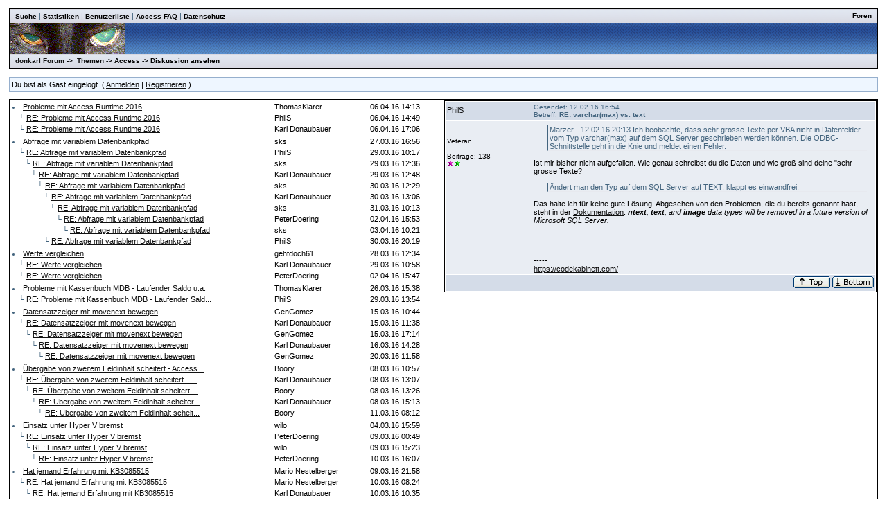

--- FILE ---
content_type: text/html
request_url: https://www.donkarl.com/forum/forums/thread-view.asp?tid=1394&mid=4146
body_size: 5659
content:
<!DOCTYPE html PUBLIC "-//W3C//DTD HTML 4.01 Transitional//EN">
<html><head>
<meta http-equiv="content-type" content="text-html; charset=utf-8">
<title>Diskussion - varchar(max) vs. text</title>
<script type='text/javascript'>function updateCookie() {
  sThreadViewMode = document.container.DisplayType.options[document.container.DisplayType.selectedIndex].value;
  document.cookie = "ThreadViewMode=" + sThreadViewMode + "; path=/;";
  NewURL = document.location.pathname + "?tid=1394&DisplayType=" + sThreadViewMode + "&setCookie=1";
  window.location = NewURL;
}</script>

<link rel='stylesheet' href='/forum/templates/donkarl1/template.css' type='text/css'>

<style type='text/css'>.messagecellheader{background-image:url('/forum/templates/donkarl1/images/common/messagecellheader-background.gif');background-repeat:repeat-x; background-position:top; height:24px;}
.messagecellfooter{background-image:url('/forum/templates/donkarl1/images/common/messagecellfooter-background.gif'); background-position: bottom; background-repeat:repeat-all; height:5px;}
.messagecellheader2{background-image:url('/forum/templates/donkarl1/images/common/messagecellheader2-background.gif'); background-position: top; background-repeat:repeat-x; height:20px;}
.messagecellheader3{background-image:url('/forum/templates/donkarl1/images/common/messagecellheader3-background.gif'); background-position: top; background-repeat:repeat-x; height:20px;}
.bbstextbox{background-position: left top; background-image:url('/forum/templates/donkarl1/images/common/cell-background.gif'); background-repeat:no-repeat; background-attachment:fixed;}
.bbseditbox{background-position: left top; background-image:url('/forum/templates/donkarl1/images/common/cell-background.gif'); background-repeat:no-repeat; background-attachment:fixed;}
.navbar{ border:1px groove #000000; background-color: #333399;FONT-SIZE: 13px;FONT-WEIGHT: bold; color:#FFFFFF; padding-left:4px; padding-right:4px; padding-top:1px; padding-bottom:1px;background-image:url('/forum/templates/donkarl1/images/common/navbar-background.gif'); background-repeat:repeat-x;}
.logoright{background-image:url('/forum/templates/donkarl1/images/common/logo-right.gif');background-repeat:repeat-x; background-position:top; height:40px;}
</style>
<script type='text/javascript'>
<!--
function formSubmit(submitted)
{
 if(submitted=="1")
 {
  msgform.Submit.disabled=true;
 }
}
//-->
</script></head><body>
<br/><table class='bbstable' align='center' border='0' cellspacing='0' cellpadding='0' width='98%'>
<tr><td class='messagecellheader3'><table width='100%' border='0' cellspacing='0' cellpadding='0'><tr><td><a class='headerbarlink' href='/forum/search/query.asp?collapsethreads=1'>Suche</a>
 | <a class='headerbarlink' href='/forum/statistics/post-stats.asp'>Statistiken</a>
 | <a class='headerbarlink' href='/forum/statistics/user-listing.asp'>Benutzerliste</a>
 | <a class='headerbarlink' target='_blank' href='http://www.donkarl.com'>Access-FAQ</a>
 | <a class='headerbarlink' target='_blank' href='http://www.donkarl.com/dataprot_de.htm'>Datenschutz</a>
</td><td align='right'><a class='headerbarlink' href='/forum/category-view.asp'>Foren</a>
</td></tr></table></td></tr><tr><td class='logoright'><a class='homelink' href='http://www.donkarl.com'><img align='middle' src='/forum/templates/donkarl1/images/common/logo.gif' alt='donkarl Forum' border='0'></a></td></tr>
<tr><td><table width='100%' cellspacing='0' cellpadding='0'><tr><td class='messagecellheader3'><a href='/forum/category-view.asp'>donkarl Forum</a> -> &nbsp;<a href='/forum/category-view.asp?showall=true'>Themen</a> -> Access -> Diskussion ansehen</td><td class='messagecellheader3' align='right'></td></tr></table></td></tr>
</table><br/><table class='headercontrolboxborder' align='center' border='0' cellspacing='0' cellpadding='0' width='98%'>
<tr><td class='headercontrolbox'>Du bist als Gast eingelogt. ( <a href='/forum/logon.asp'>Anmelden</a> |  <a href='/forum/register.asp'>Registrieren</a> )</td></tr></table>
<table align='center' width='98%'><tr><td></td><td class='smalltext' align='right' valign='bottom'></td></tr><tr><td nowrap align='left' valign='bottom'></td></tr></table><table class='bbstable' cellspacing='0' align='center' width='98%'><tr><td width='50%' valign='top'><div style='height:580px;overflow:auto;'><table width='100%'><tr><td width='61%'><li><a class='threadlink' href='thread-view.asp?tid=1412&mid=4215#M4215'>Probleme mit Access Runtime 2016</a> </td><td width='22%'><font color='#000000'>ThomasKlarer</font></td><td width='17%'><font color='#000000'>06.04.16  14:13</font>
</td></tr><tr><td width='61%'>&nbsp;&nbsp;&nbsp;&#9492; <a class='threadlink' href='thread-view.asp?tid=1412&mid=4218#M4218'>RE: Probleme mit Access Runtime 2016</a> </td><td width='22%'><font color='#000000'>PhilS</font></td><td width='17%'><font color='#000000'>06.04.16  14:49</font>
</td></tr><tr><td width='61%'>&nbsp;&nbsp;&nbsp;&#9492; <a class='threadlink' href='thread-view.asp?tid=1412&mid=4221#M4221'>RE: Probleme mit Access Runtime 2016</a> </td><td width='22%'><font color='#000000'>Karl Donaubauer</font></td><td width='17%'><font color='#000000'>06.04.16  17:06</font>
</td></tr></table><table width='100%'><tr><td width='61%'><li><a class='threadlink' href='thread-view.asp?tid=1410&mid=4201#M4201'>Abfrage mit variablem Datenbankpfad</a> </td><td width='22%'><font color='#000000'>sks</font></td><td width='17%'><font color='#000000'>27.03.16  16:56</font>
</td></tr><tr><td width='61%'>&nbsp;&nbsp;&nbsp;&#9492; <a class='threadlink' href='thread-view.asp?tid=1410&mid=4203#M4203'>RE: Abfrage mit variablem Datenbankpfad</a> </td><td width='22%'><font color='#000000'>PhilS</font></td><td width='17%'><font color='#000000'>29.03.16  10:17</font>
</td></tr><tr><td width='61%'>&nbsp;&nbsp;&nbsp;&nbsp;&nbsp;&nbsp;&#9492; <a class='threadlink' href='thread-view.asp?tid=1410&mid=4205#M4205'>RE: Abfrage mit variablem Datenbankpfad</a> </td><td width='22%'><font color='#000000'>sks</font></td><td width='17%'><font color='#000000'>29.03.16  12:36</font>
</td></tr><tr><td width='61%'>&nbsp;&nbsp;&nbsp;&nbsp;&nbsp;&nbsp;&nbsp;&nbsp;&nbsp;&#9492; <a class='threadlink' href='thread-view.asp?tid=1410&mid=4206#M4206'>RE: Abfrage mit variablem Datenbankpfad</a> </td><td width='22%'><font color='#000000'>Karl Donaubauer</font></td><td width='17%'><font color='#000000'>29.03.16  12:48</font>
</td></tr><tr><td width='61%'>&nbsp;&nbsp;&nbsp;&nbsp;&nbsp;&nbsp;&nbsp;&nbsp;&nbsp;&nbsp;&nbsp;&nbsp;&#9492; <a class='threadlink' href='thread-view.asp?tid=1410&mid=4208#M4208'>RE: Abfrage mit variablem Datenbankpfad</a> </td><td width='22%'><font color='#000000'>sks</font></td><td width='17%'><font color='#000000'>30.03.16  12:29</font>
</td></tr><tr><td width='61%'>&nbsp;&nbsp;&nbsp;&nbsp;&nbsp;&nbsp;&nbsp;&nbsp;&nbsp;&nbsp;&nbsp;&nbsp;&nbsp;&nbsp;&nbsp;&#9492; <a class='threadlink' href='thread-view.asp?tid=1410&mid=4209#M4209'>RE: Abfrage mit variablem Datenbankpfad</a> </td><td width='22%'><font color='#000000'>Karl Donaubauer</font></td><td width='17%'><font color='#000000'>30.03.16  13:06</font>
</td></tr><tr><td width='61%'>&nbsp;&nbsp;&nbsp;&nbsp;&nbsp;&nbsp;&nbsp;&nbsp;&nbsp;&nbsp;&nbsp;&nbsp;&nbsp;&nbsp;&nbsp;&nbsp;&nbsp;&nbsp;&#9492; <a class='threadlink' href='thread-view.asp?tid=1410&mid=4211#M4211'>RE: Abfrage mit variablem Datenbankpfad</a> </td><td width='22%'><font color='#000000'>sks</font></td><td width='17%'><font color='#000000'>31.03.16  10:13</font>
</td></tr><tr><td width='61%'>&nbsp;&nbsp;&nbsp;&nbsp;&nbsp;&nbsp;&nbsp;&nbsp;&nbsp;&nbsp;&nbsp;&nbsp;&nbsp;&nbsp;&nbsp;&nbsp;&nbsp;&nbsp;&nbsp;&nbsp;&nbsp;&#9492; <a class='threadlink' href='thread-view.asp?tid=1410&mid=4213#M4213'>RE: Abfrage mit variablem Datenbankpfad</a> </td><td width='22%'><font color='#000000'>PeterDoering</font></td><td width='17%'><font color='#000000'>02.04.16  15:53</font>
</td></tr><tr><td width='61%'>&nbsp;&nbsp;&nbsp;&nbsp;&nbsp;&nbsp;&nbsp;&nbsp;&nbsp;&nbsp;&nbsp;&nbsp;&nbsp;&nbsp;&nbsp;&nbsp;&nbsp;&nbsp;&nbsp;&nbsp;&nbsp;&nbsp;&nbsp;&nbsp;&#9492; <a class='threadlink' href='thread-view.asp?tid=1410&mid=4214#M4214'>RE: Abfrage mit variablem Datenbankpfad</a> </td><td width='22%'><font color='#000000'>sks</font></td><td width='17%'><font color='#000000'>03.04.16  10:21</font>
</td></tr><tr><td width='61%'>&nbsp;&nbsp;&nbsp;&nbsp;&nbsp;&nbsp;&nbsp;&nbsp;&nbsp;&nbsp;&nbsp;&nbsp;&nbsp;&nbsp;&nbsp;&#9492; <a class='threadlink' href='thread-view.asp?tid=1410&mid=4210#M4210'>RE: Abfrage mit variablem Datenbankpfad</a> </td><td width='22%'><font color='#000000'>PhilS</font></td><td width='17%'><font color='#000000'>30.03.16  20:19</font>
</td></tr></table><table width='100%'><tr><td width='61%'><li><a class='threadlink' href='thread-view.asp?tid=1411&mid=4202#M4202'>Werte vergleichen</a> </td><td width='22%'><font color='#000000'>gehtdoch61</font></td><td width='17%'><font color='#000000'>28.03.16  12:34</font>
</td></tr><tr><td width='61%'>&nbsp;&nbsp;&nbsp;&#9492; <a class='threadlink' href='thread-view.asp?tid=1411&mid=4204#M4204'>RE: Werte vergleichen</a> </td><td width='22%'><font color='#000000'>Karl Donaubauer</font></td><td width='17%'><font color='#000000'>29.03.16  10:58</font>
</td></tr><tr><td width='61%'>&nbsp;&nbsp;&nbsp;&#9492; <a class='threadlink' href='thread-view.asp?tid=1411&mid=4212#M4212'>RE: Werte vergleichen</a> </td><td width='22%'><font color='#000000'>PeterDoering</font></td><td width='17%'><font color='#000000'>02.04.16  15:47</font>
</td></tr></table><table width='100%'><tr><td width='61%'><li><a class='threadlink' href='thread-view.asp?tid=1409&mid=4200#M4200'>Probleme mit Kassenbuch MDB - Laufender Saldo u.a.</a> </td><td width='22%'><font color='#000000'>ThomasKlarer</font></td><td width='17%'><font color='#000000'>26.03.16  15:38</font>
</td></tr><tr><td width='61%'>&nbsp;&nbsp;&nbsp;&#9492; <a class='threadlink' href='thread-view.asp?tid=1409&mid=4207#M4207'>RE: Probleme mit Kassenbuch MDB - Laufender Sald...</a> </td><td width='22%'><font color='#000000'>PhilS</font></td><td width='17%'><font color='#000000'>29.03.16  13:54</font>
</td></tr></table><table width='100%'><tr><td width='61%'><li><a class='threadlink' href='thread-view.asp?tid=1406&mid=4191#M4191'>Datensatzzeiger mit movenext bewegen</a> </td><td width='22%'><font color='#000000'>GenGomez</font></td><td width='17%'><font color='#000000'>15.03.16  10:44</font>
</td></tr><tr><td width='61%'>&nbsp;&nbsp;&nbsp;&#9492; <a class='threadlink' href='thread-view.asp?tid=1406&mid=4192#M4192'>RE: Datensatzzeiger mit movenext bewegen</a> </td><td width='22%'><font color='#000000'>Karl Donaubauer</font></td><td width='17%'><font color='#000000'>15.03.16  11:38</font>
</td></tr><tr><td width='61%'>&nbsp;&nbsp;&nbsp;&nbsp;&nbsp;&nbsp;&#9492; <a class='threadlink' href='thread-view.asp?tid=1406&mid=4194#M4194'>RE: Datensatzzeiger mit movenext bewegen</a> </td><td width='22%'><font color='#000000'>GenGomez</font></td><td width='17%'><font color='#000000'>15.03.16  17:14</font>
</td></tr><tr><td width='61%'>&nbsp;&nbsp;&nbsp;&nbsp;&nbsp;&nbsp;&nbsp;&nbsp;&nbsp;&#9492; <a class='threadlink' href='thread-view.asp?tid=1406&mid=4195#M4195'>RE: Datensatzzeiger mit movenext bewegen</a> </td><td width='22%'><font color='#000000'>Karl Donaubauer</font></td><td width='17%'><font color='#000000'>16.03.16  14:28</font>
</td></tr><tr><td width='61%'>&nbsp;&nbsp;&nbsp;&nbsp;&nbsp;&nbsp;&nbsp;&nbsp;&nbsp;&nbsp;&nbsp;&nbsp;&#9492; <a class='threadlink' href='thread-view.asp?tid=1406&mid=4198#M4198'>RE: Datensatzzeiger mit movenext bewegen</a> </td><td width='22%'><font color='#000000'>GenGomez</font></td><td width='17%'><font color='#000000'>20.03.16  11:58</font>
</td></tr></table><table width='100%'><tr><td width='61%'><li><a class='threadlink' href='thread-view.asp?tid=1403&mid=4179#M4179'>Übergabe von zweitem Feldinhalt scheitert - Access...</a> </td><td width='22%'><font color='#000000'>Boory</font></td><td width='17%'><font color='#000000'>08.03.16  10:57</font>
</td></tr><tr><td width='61%'>&nbsp;&nbsp;&nbsp;&#9492; <a class='threadlink' href='thread-view.asp?tid=1403&mid=4180#M4180'>RE: Übergabe von zweitem Feldinhalt scheitert - ...</a> </td><td width='22%'><font color='#000000'>Karl Donaubauer</font></td><td width='17%'><font color='#000000'>08.03.16  13:07</font>
</td></tr><tr><td width='61%'>&nbsp;&nbsp;&nbsp;&nbsp;&nbsp;&nbsp;&#9492; <a class='threadlink' href='thread-view.asp?tid=1403&mid=4181#M4181'>RE: Übergabe von zweitem Feldinhalt scheitert ...</a> </td><td width='22%'><font color='#000000'>Boory</font></td><td width='17%'><font color='#000000'>08.03.16  13:26</font>
</td></tr><tr><td width='61%'>&nbsp;&nbsp;&nbsp;&nbsp;&nbsp;&nbsp;&nbsp;&nbsp;&nbsp;&#9492; <a class='threadlink' href='thread-view.asp?tid=1403&mid=4182#M4182'>RE: Übergabe von zweitem Feldinhalt scheiter...</a> </td><td width='22%'><font color='#000000'>Karl Donaubauer</font></td><td width='17%'><font color='#000000'>08.03.16  15:13</font>
</td></tr><tr><td width='61%'>&nbsp;&nbsp;&nbsp;&nbsp;&nbsp;&nbsp;&nbsp;&nbsp;&nbsp;&nbsp;&nbsp;&nbsp;&#9492; <a class='threadlink' href='thread-view.asp?tid=1403&mid=4190#M4190'>RE: Übergabe von zweitem Feldinhalt scheit...</a> </td><td width='22%'><font color='#000000'>Boory</font></td><td width='17%'><font color='#000000'>11.03.16  08:12</font>
</td></tr></table><table width='100%'><tr><td width='61%'><li><a class='threadlink' href='thread-view.asp?tid=1402&mid=4178#M4178'>Einsatz unter Hyper V bremst</a> </td><td width='22%'><font color='#000000'>wilo</font></td><td width='17%'><font color='#000000'>04.03.16  15:59</font>
</td></tr><tr><td width='61%'>&nbsp;&nbsp;&nbsp;&#9492; <a class='threadlink' href='thread-view.asp?tid=1402&mid=4183#M4183'>RE: Einsatz unter Hyper V bremst</a> </td><td width='22%'><font color='#000000'>PeterDoering</font></td><td width='17%'><font color='#000000'>09.03.16  00:49</font>
</td></tr><tr><td width='61%'>&nbsp;&nbsp;&nbsp;&nbsp;&nbsp;&nbsp;&#9492; <a class='threadlink' href='thread-view.asp?tid=1402&mid=4185#M4185'>RE: Einsatz unter Hyper V bremst</a> </td><td width='22%'><font color='#000000'>wilo</font></td><td width='17%'><font color='#000000'>09.03.16  15:23</font>
</td></tr><tr><td width='61%'>&nbsp;&nbsp;&nbsp;&nbsp;&nbsp;&nbsp;&nbsp;&nbsp;&nbsp;&#9492; <a class='threadlink' href='thread-view.asp?tid=1402&mid=4189#M4189'>RE: Einsatz unter Hyper V bremst</a> </td><td width='22%'><font color='#000000'>PeterDoering</font></td><td width='17%'><font color='#000000'>10.03.16  16:07</font>
</td></tr></table><table width='100%'><tr><td width='61%'><li><a class='threadlink' href='thread-view.asp?tid=1405&mid=4186#M4186'>Hat jemand Erfahrung mit KB3085515</a> </td><td width='22%'><font color='#000000'>Mario Nestelberger</font></td><td width='17%'><font color='#000000'>09.03.16  21:58</font>
</td></tr><tr><td width='61%'>&nbsp;&nbsp;&nbsp;&#9492; <a class='threadlink' href='thread-view.asp?tid=1405&mid=4187#M4187'>RE: Hat jemand Erfahrung mit KB3085515</a> </td><td width='22%'><font color='#000000'>Mario Nestelberger</font></td><td width='17%'><font color='#000000'>10.03.16  08:24</font>
</td></tr><tr><td width='61%'>&nbsp;&nbsp;&nbsp;&nbsp;&nbsp;&nbsp;&#9492; <a class='threadlink' href='thread-view.asp?tid=1405&mid=4188#M4188'>RE: Hat jemand Erfahrung mit KB3085515</a> </td><td width='22%'><font color='#000000'>Karl Donaubauer</font></td><td width='17%'><font color='#000000'>10.03.16  10:35</font>
</td></tr></table><table width='100%'><tr><td width='61%'><li><a class='threadlink' href='thread-view.asp?tid=1404&mid=4184#M4184'>Access Stammtisch München am 10.3.2016 (Do)</a> </td><td width='22%'><font color='#000000'>StefanWirrer</font></td><td width='17%'><font color='#000000'>09.03.16  14:57</font>
</td></tr></table><table width='100%'><tr><td width='61%'><li><a class='threadlink' href='thread-view.asp?tid=1401&mid=4176#M4176'>Sterbende Konstante</a> </td><td width='22%'><font color='#000000'>Marzer</font></td><td width='17%'><font color='#000000'>04.03.16  10:56</font>
</td></tr><tr><td width='61%'>&nbsp;&nbsp;&nbsp;&#9492; <a class='threadlink' href='thread-view.asp?tid=1401&mid=4177#M4177'>RE: Sterbende Konstante</a> </td><td width='22%'><font color='#000000'>PhilS</font></td><td width='17%'><font color='#000000'>04.03.16  11:38</font>
</td></tr></table><table width='100%'><tr><td width='61%'><li><a class='threadlink' href='thread-view.asp?tid=1394&mid=4143#M4143'>varchar(max) vs. text</a> </td><td width='22%'><font color='#000000'>Marzer</font></td><td width='17%'><font color='#000000'>12.02.16  16:13</font>
</td></tr><tr><td width='61%'>&nbsp;&nbsp;&nbsp;&#9492; <a class='threadlink' href='thread-view.asp?tid=1394&mid=4146#M4146'><b>RE: varchar(max) vs. text</b></a> </td><td width='22%'><b><font color='#000000'>PhilS</font></b></td><td width='17%'><b><font color='#000000'>12.02.16  16:54</font></b>
</td></tr><tr><td width='61%'>&nbsp;&nbsp;&nbsp;&nbsp;&nbsp;&nbsp;&#9492; <a class='threadlink' href='thread-view.asp?tid=1394&mid=4147#M4147'>RE: varchar(max) vs. text</a> </td><td width='22%'><font color='#000000'>Marzer</font></td><td width='17%'><font color='#000000'>12.02.16  17:35</font>
</td></tr><tr><td width='61%'>&nbsp;&nbsp;&nbsp;&nbsp;&nbsp;&nbsp;&nbsp;&nbsp;&nbsp;&#9492; <a class='threadlink' href='thread-view.asp?tid=1394&mid=4148#M4148'>RE: varchar(max) vs. text</a> </td><td width='22%'><font color='#000000'>PhilS</font></td><td width='17%'><font color='#000000'>12.02.16  18:12</font>
</td></tr><tr><td width='61%'>&nbsp;&nbsp;&nbsp;&nbsp;&nbsp;&nbsp;&nbsp;&nbsp;&nbsp;&nbsp;&nbsp;&nbsp;&#9492; <a class='threadlink' href='thread-view.asp?tid=1394&mid=4149#M4149'>RE: varchar(max) vs. text</a> </td><td width='22%'><font color='#000000'>Marzer</font></td><td width='17%'><font color='#000000'>13.02.16  06:03</font>
</td></tr><tr><td width='61%'>&nbsp;&nbsp;&nbsp;&nbsp;&nbsp;&nbsp;&nbsp;&nbsp;&nbsp;&nbsp;&nbsp;&nbsp;&nbsp;&nbsp;&nbsp;&#9492; <a class='threadlink' href='thread-view.asp?tid=1394&mid=4150#M4150'>RE: varchar(max) vs. text</a> </td><td width='22%'><font color='#000000'>PhilS</font></td><td width='17%'><font color='#000000'>14.02.16  12:21</font>
</td></tr><tr><td width='61%'>&nbsp;&nbsp;&nbsp;&nbsp;&nbsp;&nbsp;&nbsp;&nbsp;&nbsp;&nbsp;&nbsp;&nbsp;&nbsp;&nbsp;&nbsp;&nbsp;&nbsp;&nbsp;&#9492; <a class='threadlink' href='thread-view.asp?tid=1394&mid=4154#M4154'>RE: varchar(max) vs. text</a> </td><td width='22%'><font color='#000000'>Marzer</font></td><td width='17%'><font color='#000000'>16.02.16  05:25</font>
</td></tr><tr><td width='61%'>&nbsp;&nbsp;&nbsp;&nbsp;&nbsp;&nbsp;&nbsp;&nbsp;&nbsp;&nbsp;&nbsp;&nbsp;&nbsp;&nbsp;&nbsp;&nbsp;&nbsp;&nbsp;&nbsp;&nbsp;&nbsp;&#9492; <a class='threadlink' href='thread-view.asp?tid=1394&mid=4156#M4156'>RE: varchar(max) vs. text</a> </td><td width='22%'><font color='#000000'>PhilS</font></td><td width='17%'><font color='#000000'>16.02.16  11:56</font>
</td></tr><tr><td width='61%'>&nbsp;&nbsp;&nbsp;&nbsp;&nbsp;&nbsp;&nbsp;&nbsp;&nbsp;&nbsp;&nbsp;&nbsp;&nbsp;&nbsp;&nbsp;&nbsp;&nbsp;&nbsp;&#9492; <a class='threadlink' href='thread-view.asp?tid=1394&mid=4155#M4155'>RE: varchar(max) vs. text</a> </td><td width='22%'><font color='#000000'>Marzer</font></td><td width='17%'><font color='#000000'>16.02.16  05:30</font>
</td></tr><tr><td width='61%'>&nbsp;&nbsp;&nbsp;&nbsp;&nbsp;&nbsp;&nbsp;&nbsp;&nbsp;&nbsp;&nbsp;&nbsp;&nbsp;&nbsp;&nbsp;&nbsp;&nbsp;&nbsp;&nbsp;&nbsp;&nbsp;&#9492; <a class='threadlink' href='thread-view.asp?tid=1394&mid=4175#M4175'>RE: varchar(max) vs. text</a> </td><td width='22%'><font color='#000000'>Marzer</font></td><td width='17%'><font color='#000000'>04.03.16  09:17</font>
</td></tr><tr><td width='61%'>&nbsp;&nbsp;&nbsp;&#9492; <a class='threadlink' href='thread-view.asp?tid=1394&mid=4159#M4159'>RE: varchar(max) vs. text</a> </td><td width='22%'><font color='#000000'>PeterDoering</font></td><td width='17%'><font color='#000000'>18.02.16  19:53</font>
</td></tr></table><table width='100%'><tr><td width='61%'><li><a class='threadlink' href='thread-view.asp?tid=1400&mid=4174#M4174'>Unterbericht anzeigen</a> </td><td width='22%'><font color='#000000'>HQbauer</font></td><td width='17%'><font color='#000000'>04.03.16  09:12</font>
</td></tr></table><table width='100%'><tr><td width='61%'><li><a class='threadlink' href='thread-view.asp?tid=1399&mid=4165#M4165'>Bilder aus URL in Bericht anzeigen</a> </td><td width='22%'><font color='#000000'>stefan8</font></td><td width='17%'><font color='#000000'>29.02.16  18:18</font>
</td></tr><tr><td width='61%'>&nbsp;&nbsp;&nbsp;&#9492; <a class='threadlink' href='thread-view.asp?tid=1399&mid=4166#M4166'>RE: Bilder aus URL in Bericht anzeigen</a> </td><td width='22%'><font color='#000000'>PhilS</font></td><td width='17%'><font color='#000000'>29.02.16  18:41</font>
</td></tr><tr><td width='61%'>&nbsp;&nbsp;&nbsp;&nbsp;&nbsp;&nbsp;&#9492; <a class='threadlink' href='thread-view.asp?tid=1399&mid=4167#M4167'>RE: Bilder aus URL in Bericht anzeigen</a> </td><td width='22%'><font color='#000000'>stefan8</font></td><td width='17%'><font color='#000000'>29.02.16  20:27</font>
</td></tr><tr><td width='61%'>&nbsp;&nbsp;&nbsp;&nbsp;&nbsp;&nbsp;&nbsp;&nbsp;&nbsp;&#9492; <a class='threadlink' href='thread-view.asp?tid=1399&mid=4172#M4172'>RE: Bilder aus URL in Bericht anzeigen</a> </td><td width='22%'><font color='#000000'>PhilS</font></td><td width='17%'><font color='#000000'>01.03.16  09:41</font>
</td></tr><tr><td width='61%'>&nbsp;&nbsp;&nbsp;&nbsp;&nbsp;&nbsp;&nbsp;&nbsp;&nbsp;&nbsp;&nbsp;&nbsp;&#9492; <a class='threadlink' href='thread-view.asp?tid=1399&mid=4173#M4173'>RE: Bilder aus URL in Bericht anzeigen</a> </td><td width='22%'><font color='#000000'>stefan8</font></td><td width='17%'><font color='#000000'>03.03.16  21:39</font>
</td></tr></table><table width='100%'><tr><td width='61%'><li><a class='threadlink' href='thread-view.asp?tid=1398&mid=4163#M4163'>Datensätze &gt; 30000 sind verschwunden</a> </td><td width='22%'><font color='#000000'>Claudia</font></td><td width='17%'><font color='#000000'>25.02.16  09:49</font>
</td></tr><tr><td width='61%'>&nbsp;&nbsp;&nbsp;&#9492; <a class='threadlink' href='thread-view.asp?tid=1398&mid=4164#M4164'>RE: Datensätze &gt; 30000 sind verschwunden</a> </td><td width='22%'><font color='#000000'>PeterDoering</font></td><td width='17%'><font color='#000000'>25.02.16  12:57</font>
</td></tr></table><table width='100%'><tr><td width='61%'><li><a class='threadlink' href='thread-view.asp?tid=1397&mid=4162#M4162'>Einfache Methode zur Erstellung von Datenmodellen</a> </td><td width='22%'><font color='#000000'>astern</font></td><td width='17%'><font color='#000000'>23.02.16  15:00</font>
</td></tr></table></td><td width='50%' valign='top'><div style='height:580px;overflow:auto;'><table width='100%' class='bbstable' cellspacing='1'><tr><td class='messageheader'><a href='/forum/view-profile.asp?action=view&amp;uid=667'>PhilS</a><br/><img src='/forum/images/spacer.gif' height='1' width='120' alt=''></td><td class='messageheader' nowrap width='100%'><table cellpadding='0' cellspacing='0' width='100%'><tr><td><a name='M4146'></a> <span class='smalltext'>Gesendet: 12.02.16  16:54<br/>Betreff: <b>RE: varchar(max) vs. text</b></span></td><td align='right' class='smalltext' nowrap></td></tr></table></td></tr><tr><td valign='top' height='150' class='messagemiddle'><span class='smalltext'><br/><br/>Veteran<br/><br/>Beiträge: 138<br/><img alt="100" src="http://www.donkarl.com/forum/images/decorations/multiple/100.gif"><img alt="25" src="http://www.donkarl.com/forum/images/decorations/multiple/25.gif"><br/></span></td><td valign='top' class='messagemiddle'><p><div class="quotation">Marzer - 12.02.16  20:13  Ich beobachte, dass sehr grosse Texte per VBA nicht in Datenfelder vom Typ varchar<b></b>(max<b></b>) auf dem SQL Server geschrieben werden k&ouml;nnen. Die ODBC-Schnittstelle geht in die Knie und meldet einen Fehler. </div></p><p>Ist mir bisher nicht aufgefallen. Wie genau schreibst du die Daten und wie gro&szlig; sind deine &quot;sehr grosse Texte? </p><p><div class="quotation">&Auml;ndert man den Typ auf dem SQL Server auf TEXT, klappt es einwandfrei.</div></p><p>Das halte ich f&uuml;r keine gute L&ouml;sung. Abgesehen von den Problemen, die du bereits genannt hast, steht in der <a href="https://msdn.microsoft.com/en-us/library/ms187993.aspx">Dokumentation</a>: <em><strong>ntext</strong>, <strong>text</strong>, and <strong>image</strong> data types will be removed in a future version of Microsoft&nbsp;SQL Server. </em> </p><p>&nbsp;</p><br/>-----<br/><a href="https://codekabinett.com/" target="_blank" title="https://codekabinett.com/">https://codekabinett.com/</a></td></tr><tr><td class='messagefooter' style='height:20px'> </td><td nowrap class='messagefooter'><table cellpadding='0' cellspacing='0' width='100%'><tr><td nowrap></td><td align='right'> <a href='#top'><img src='/forum/templates/donkarl1/images/common/localized/message-top.gif' alt='Top of the page' border='0'></a> <a href='#bottom'><img src='/forum/templates/donkarl1/images/common/localized/message-bottom.gif' alt='Bottom of the page' border='0'></a> </td></tr></table></td></tr></table><br/><br/></td></tr></table></td></tr></table><table align='center' width='98%'><tr><td width='50%' nowrap valign='top' align='left'>Seite:  <a href='thread-view.asp?fid=2&amp;bookmark=1&amp;displaytype=threaded'><</a>  <a href='thread-view.asp?fid=2&amp;bookmark=586&amp;displaytype=threaded'>40</a>  <a href='thread-view.asp?fid=2&amp;bookmark=601&amp;displaytype=threaded'>41</a>  <a href='thread-view.asp?fid=2&amp;bookmark=616&amp;displaytype=threaded'>42</a>  <a href='thread-view.asp?fid=2&amp;bookmark=631&amp;displaytype=threaded'>43</a>  <a href='thread-view.asp?fid=2&amp;bookmark=646&amp;displaytype=threaded'>44</a>  <a href='thread-view.asp?fid=2&amp;bookmark=661&amp;displaytype=threaded'>45</a>  ...  46  <a href='thread-view.asp?fid=2&amp;bookmark=691&amp;displaytype=threaded'>47</a>  <a href='thread-view.asp?fid=2&amp;bookmark=706&amp;displaytype=threaded'>48</a>  <a href='thread-view.asp?fid=2&amp;bookmark=721&amp;displaytype=threaded'>49</a>  <a href='thread-view.asp?fid=2&amp;bookmark=736&amp;displaytype=threaded'>50</a>  <a href='thread-view.asp?fid=2&amp;bookmark=751&amp;displaytype=threaded'>51</a>  <a href='thread-view.asp?fid=2&amp;bookmark=766&amp;displaytype=threaded'>52</a>  ...  <a href='thread-view.asp?fid=2&amp;bookmark=1456&amp;displaytype=threaded'>></a> <br/></td><td nowrap valign='top' align='left'></td></tr></table><table width='98%' align='center'><tr><td align='left' valign='top'><a href='/forum/search/query.asp?fid=2'>Suche in diesem Forum</a><br/><a href='printer-friendly.asp?tid=1394&amp;mid=4146'>Druckfreundliche Version</a><br/></td><td align='right'></td></tr></table><a name='bottom'></a><table width='98%' align='center' cellspacing='0' cellpadding='0'><tr><td class='smalltext'>(<a href='/forum/delete-cookies.asp'>Alle Cookies von dieser Seite löschen.</a>)</td><td align='right' class='smalltext'></td></tr><tr><td colspan='2' class='error'></td></tr></table></body></html>